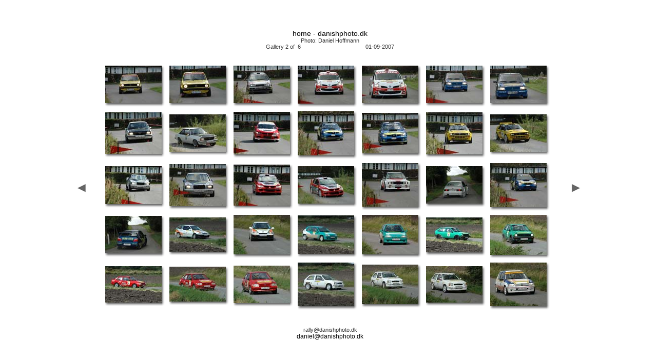

--- FILE ---
content_type: text/html
request_url: http://www.danishphoto.dk/randers2007/index_2.htm
body_size: 1831
content:
<!DOCTYPE HTML PUBLIC "-//W3C//DTD HTML 4.01 Transitional//EN">
<html>
<head>
  <title>danishphoto.dk</title>
  <meta name="generator"
 content="Adobe Photoshop(R) CS Web Photo Gallery">
  <meta http-equiv="Content-Type"
 content="text/html; charset=iso-8859-1">
  <link href="images/galleryStyle.css" rel="stylesheet" type="text/css">
</head>
<body leftmargin="0" topmargin="0" bgcolor="#ffffff" marginheight="0"
 marginwidth="0">
<table valign="middle" align="center" height="100%" width="100%">
  <tbody>
    <tr>
      <td align="center" valign="middle">
      <div id="titleframe">
      <div class="titleContent">
      <div class="banner">
      <div class="title"><a href="http://www.danishphoto.dk">home -
danishphoto.dk</a></div>
      <div class="info">Photo: Daniel Hoffmann</div>
      <div class="info">Gallery 2 of&nbsp;
6&nbsp;&nbsp;&nbsp;&nbsp;&nbsp;&nbsp;&nbsp;&nbsp;&nbsp;&nbsp;&nbsp;&nbsp;&nbsp;&nbsp;&nbsp;&nbsp;&nbsp;&nbsp;&nbsp;&nbsp;&nbsp;&nbsp;&nbsp;&nbsp;&nbsp;&nbsp;&nbsp;&nbsp;&nbsp;&nbsp;&nbsp;&nbsp;&nbsp;&nbsp;&nbsp;&nbsp;&nbsp;&nbsp;&nbsp;&nbsp;&nbsp;
01-09-2007</div>
      </div>
      </div>
      </div>
      <table border="0" cellpadding="10" cellspacing="10">
        <tbody>
          <tr>
            <td valign="middle">
            <a href="index.htm"><img src="images/arrow_prev.gif"
 border="0"></a></td>
            <td valign="top">
            <table>
              <tbody>
                <tr>
                </tr>
                <tr>
                  <td align="center">
                  <table bgcolor="#ffffff" border="0" cellpadding="0"
 cellspacing="0" width="110">
                    <tbody>
                      <tr>
                        <td align="left" valign="top">
                        <a name="36"
 href="pages/danishphoto-dk-9035.htm"><img
 src="thumbnails/danishphoto-dk-9035.jpg"
 style="border: 0pt solid white;" alt="danishphoto-dk-9035" border="0"
 height="73" width="110"></a><br>
                        </td>
                        <td background="images/wh_rt.gif" valign="top">
                        <img src="images/wh_top_rt.gif"><br>
                        </td>
                      </tr>
                      <tr>
                        <td background="images/wh_bot.gif" width="110">
                        <img src="images/wh_bot_lt.gif"><br>
                        </td>
                        <td valign="top">
                        <img src="images/wh_bot_corner.gif"><br>
                        </td>
                      </tr>
                    </tbody>
                  </table>
                  </td>
                  <td align="center">
                  <table bgcolor="#ffffff" border="0" cellpadding="0"
 cellspacing="0" width="110">
                    <tbody>
                      <tr>
                        <td align="left" valign="top">
                        <a name="37"
 href="pages/danishphoto-dk-9036.htm"><img
 src="thumbnails/danishphoto-dk-9036.jpg"
 style="border: 0pt solid white;" alt="danishphoto-dk-9036" border="0"
 height="73" width="110"></a><br>
                        </td>
                        <td background="images/wh_rt.gif" valign="top">
                        <img src="images/wh_top_rt.gif"><br>
                        </td>
                      </tr>
                      <tr>
                        <td background="images/wh_bot.gif" width="110">
                        <img src="images/wh_bot_lt.gif"><br>
                        </td>
                        <td valign="top">
                        <img src="images/wh_bot_corner.gif"><br>
                        </td>
                      </tr>
                    </tbody>
                  </table>
                  </td>
                  <td align="center">
                  <table bgcolor="#ffffff" border="0" cellpadding="0"
 cellspacing="0" width="110">
                    <tbody>
                      <tr>
                        <td align="left" valign="top">
                        <a name="38"
 href="pages/danishphoto-dk-9037.htm"><img
 src="thumbnails/danishphoto-dk-9037.jpg"
 style="border: 0pt solid white;" alt="danishphoto-dk-9037" border="0"
 height="73" width="110"></a><br>
                        </td>
                        <td background="images/wh_rt.gif" valign="top">
                        <img src="images/wh_top_rt.gif"><br>
                        </td>
                      </tr>
                      <tr>
                        <td background="images/wh_bot.gif" width="110">
                        <img src="images/wh_bot_lt.gif"><br>
                        </td>
                        <td valign="top">
                        <img src="images/wh_bot_corner.gif"><br>
                        </td>
                      </tr>
                    </tbody>
                  </table>
                  </td>
                  <td align="center">
                  <table bgcolor="#ffffff" border="0" cellpadding="0"
 cellspacing="0" width="110">
                    <tbody>
                      <tr>
                        <td align="left" valign="top">
                        <a name="39"
 href="pages/danishphoto-dk-9038.htm"><img
 src="thumbnails/danishphoto-dk-9038.jpg"
 style="border: 0pt solid white;" alt="danishphoto-dk-9038" border="0"
 height="74" width="110"></a><br>
                        </td>
                        <td background="images/wh_rt.gif" valign="top">
                        <img src="images/wh_top_rt.gif"><br>
                        </td>
                      </tr>
                      <tr>
                        <td background="images/wh_bot.gif" width="110">
                        <img src="images/wh_bot_lt.gif"><br>
                        </td>
                        <td valign="top">
                        <img src="images/wh_bot_corner.gif"><br>
                        </td>
                      </tr>
                    </tbody>
                  </table>
                  </td>
                  <td align="center">
                  <table bgcolor="#ffffff" border="0" cellpadding="0"
 cellspacing="0" width="110">
                    <tbody>
                      <tr>
                        <td align="left" valign="top">
                        <a name="40"
 href="pages/danishphoto-dk-9039.htm"><img
 src="thumbnails/danishphoto-dk-9039.jpg"
 style="border: 0pt solid white;" alt="danishphoto-dk-9039" border="0"
 height="73" width="110"></a><br>
                        </td>
                        <td background="images/wh_rt.gif" valign="top">
                        <img src="images/wh_top_rt.gif"><br>
                        </td>
                      </tr>
                      <tr>
                        <td background="images/wh_bot.gif" width="110">
                        <img src="images/wh_bot_lt.gif"><br>
                        </td>
                        <td valign="top">
                        <img src="images/wh_bot_corner.gif"><br>
                        </td>
                      </tr>
                    </tbody>
                  </table>
                  </td>
                  <td align="center">
                  <table bgcolor="#ffffff" border="0" cellpadding="0"
 cellspacing="0" width="110">
                    <tbody>
                      <tr>
                        <td align="left" valign="top">
                        <a name="41"
 href="pages/danishphoto-dk-9040.htm"><img
 src="thumbnails/danishphoto-dk-9040.jpg"
 style="border: 0pt solid white;" alt="danishphoto-dk-9040" border="0"
 height="73" width="110"></a><br>
                        </td>
                        <td background="images/wh_rt.gif" valign="top">
                        <img src="images/wh_top_rt.gif"><br>
                        </td>
                      </tr>
                      <tr>
                        <td background="images/wh_bot.gif" width="110">
                        <img src="images/wh_bot_lt.gif"><br>
                        </td>
                        <td valign="top">
                        <img src="images/wh_bot_corner.gif"><br>
                        </td>
                      </tr>
                    </tbody>
                  </table>
                  </td>
                  <td align="center">
                  <table bgcolor="#ffffff" border="0" cellpadding="0"
 cellspacing="0" width="110">
                    <tbody>
                      <tr>
                        <td align="left" valign="top">
                        <a name="42"
 href="pages/danishphoto-dk-9041.htm"><img
 src="thumbnails/danishphoto-dk-9041.jpg"
 style="border: 0pt solid white;" alt="danishphoto-dk-9041" border="0"
 height="73" width="110"></a><br>
                        </td>
                        <td background="images/wh_rt.gif" valign="top">
                        <img src="images/wh_top_rt.gif"><br>
                        </td>
                      </tr>
                      <tr>
                        <td background="images/wh_bot.gif" width="110">
                        <img src="images/wh_bot_lt.gif"><br>
                        </td>
                        <td valign="top">
                        <img src="images/wh_bot_corner.gif"><br>
                        </td>
                      </tr>
                    </tbody>
                  </table>
                  </td>
                </tr>
                <tr>
                  <td align="center">
                  <table bgcolor="#ffffff" border="0" cellpadding="0"
 cellspacing="0" width="110">
                    <tbody>
                      <tr>
                        <td align="left" valign="top">
                        <a name="43"
 href="pages/danishphoto-dk-9042.htm"><img
 src="thumbnails/danishphoto-dk-9042.jpg"
 style="border: 0pt solid white;" alt="danishphoto-dk-9042" border="0"
 height="81" width="110"></a><br>
                        </td>
                        <td background="images/wh_rt.gif" valign="top">
                        <img src="images/wh_top_rt.gif"><br>
                        </td>
                      </tr>
                      <tr>
                        <td background="images/wh_bot.gif" width="110">
                        <img src="images/wh_bot_lt.gif"><br>
                        </td>
                        <td valign="top">
                        <img src="images/wh_bot_corner.gif"><br>
                        </td>
                      </tr>
                    </tbody>
                  </table>
                  </td>
                  <td align="center">
                  <table bgcolor="#ffffff" border="0" cellpadding="0"
 cellspacing="0" width="110">
                    <tbody>
                      <tr>
                        <td align="left" valign="top">
                        <a name="44"
 href="pages/danishphoto-dk-9043.htm"><img
 src="thumbnails/danishphoto-dk-9043.jpg"
 style="border: 0pt solid white;" alt="danishphoto-dk-9043" border="0"
 height="73" width="110"></a><br>
                        </td>
                        <td background="images/wh_rt.gif" valign="top">
                        <img src="images/wh_top_rt.gif"><br>
                        </td>
                      </tr>
                      <tr>
                        <td background="images/wh_bot.gif" width="110">
                        <img src="images/wh_bot_lt.gif"><br>
                        </td>
                        <td valign="top">
                        <img src="images/wh_bot_corner.gif"><br>
                        </td>
                      </tr>
                    </tbody>
                  </table>
                  </td>
                  <td align="center">
                  <table bgcolor="#ffffff" border="0" cellpadding="0"
 cellspacing="0" width="110">
                    <tbody>
                      <tr>
                        <td align="left" valign="top">
                        <a name="45"
 href="pages/danishphoto-dk-9044.htm"><img
 src="thumbnails/danishphoto-dk-9044.jpg"
 style="border: 0pt solid white;" alt="danishphoto-dk-9044" border="0"
 height="83" width="110"></a><br>
                        </td>
                        <td background="images/wh_rt.gif" valign="top">
                        <img src="images/wh_top_rt.gif"><br>
                        </td>
                      </tr>
                      <tr>
                        <td background="images/wh_bot.gif" width="110">
                        <img src="images/wh_bot_lt.gif"><br>
                        </td>
                        <td valign="top">
                        <img src="images/wh_bot_corner.gif"><br>
                        </td>
                      </tr>
                    </tbody>
                  </table>
                  </td>
                  <td align="center">
                  <table bgcolor="#ffffff" border="0" cellpadding="0"
 cellspacing="0" width="110">
                    <tbody>
                      <tr>
                        <td align="left" valign="top">
                        <a name="46"
 href="pages/danishphoto-dk-9045.htm"><img
 src="thumbnails/danishphoto-dk-9045.jpg"
 style="border: 0pt solid white;" alt="danishphoto-dk-9045" border="0"
 height="86" width="110"></a><br>
                        </td>
                        <td background="images/wh_rt.gif" valign="top">
                        <img src="images/wh_top_rt.gif"><br>
                        </td>
                      </tr>
                      <tr>
                        <td background="images/wh_bot.gif" width="110">
                        <img src="images/wh_bot_lt.gif"><br>
                        </td>
                        <td valign="top">
                        <img src="images/wh_bot_corner.gif"><br>
                        </td>
                      </tr>
                    </tbody>
                  </table>
                  </td>
                  <td align="center">
                  <table bgcolor="#ffffff" border="0" cellpadding="0"
 cellspacing="0" width="110">
                    <tbody>
                      <tr>
                        <td align="left" valign="top">
                        <a name="47"
 href="pages/danishphoto-dk-9046.htm"><img
 src="thumbnails/danishphoto-dk-9046.jpg"
 style="border: 0pt solid white;" alt="danishphoto-dk-9046" border="0"
 height="79" width="110"></a><br>
                        </td>
                        <td background="images/wh_rt.gif" valign="top">
                        <img src="images/wh_top_rt.gif"><br>
                        </td>
                      </tr>
                      <tr>
                        <td background="images/wh_bot.gif" width="110">
                        <img src="images/wh_bot_lt.gif"><br>
                        </td>
                        <td valign="top">
                        <img src="images/wh_bot_corner.gif"><br>
                        </td>
                      </tr>
                    </tbody>
                  </table>
                  </td>
                  <td align="center">
                  <table bgcolor="#ffffff" border="0" cellpadding="0"
 cellspacing="0" width="110">
                    <tbody>
                      <tr>
                        <td align="left" valign="top">
                        <a name="48"
 href="pages/danishphoto-dk-9047.htm"><img
 src="thumbnails/danishphoto-dk-9047.jpg"
 style="border: 0pt solid white;" alt="danishphoto-dk-9047" border="0"
 height="82" width="110"></a><br>
                        </td>
                        <td background="images/wh_rt.gif" valign="top">
                        <img src="images/wh_top_rt.gif"><br>
                        </td>
                      </tr>
                      <tr>
                        <td background="images/wh_bot.gif" width="110">
                        <img src="images/wh_bot_lt.gif"><br>
                        </td>
                        <td valign="top">
                        <img src="images/wh_bot_corner.gif"><br>
                        </td>
                      </tr>
                    </tbody>
                  </table>
                  </td>
                  <td align="center">
                  <table bgcolor="#ffffff" border="0" cellpadding="0"
 cellspacing="0" width="110">
                    <tbody>
                      <tr>
                        <td align="left" valign="top">
                        <a name="49"
 href="pages/danishphoto-dk-9048.htm"><img
 src="thumbnails/danishphoto-dk-9048.jpg"
 style="border: 0pt solid white;" alt="danishphoto-dk-9048" border="0"
 height="73" width="110"></a><br>
                        </td>
                        <td background="images/wh_rt.gif" valign="top">
                        <img src="images/wh_top_rt.gif"><br>
                        </td>
                      </tr>
                      <tr>
                        <td background="images/wh_bot.gif" width="110">
                        <img src="images/wh_bot_lt.gif"><br>
                        </td>
                        <td valign="top">
                        <img src="images/wh_bot_corner.gif"><br>
                        </td>
                      </tr>
                    </tbody>
                  </table>
                  </td>
                </tr>
                <tr>
                  <td align="center">
                  <table bgcolor="#ffffff" border="0" cellpadding="0"
 cellspacing="0" width="110">
                    <tbody>
                      <tr>
                        <td align="left" valign="top">
                        <a name="50"
 href="pages/danishphoto-dk-9049.htm"><img
 src="thumbnails/danishphoto-dk-9049.jpg"
 style="border: 0pt solid white;" alt="danishphoto-dk-9049" border="0"
 height="74" width="110"></a><br>
                        </td>
                        <td background="images/wh_rt.gif" valign="top">
                        <img src="images/wh_top_rt.gif"><br>
                        </td>
                      </tr>
                      <tr>
                        <td background="images/wh_bot.gif" width="110">
                        <img src="images/wh_bot_lt.gif"><br>
                        </td>
                        <td valign="top">
                        <img src="images/wh_bot_corner.gif"><br>
                        </td>
                      </tr>
                    </tbody>
                  </table>
                  </td>
                  <td align="center">
                  <table bgcolor="#ffffff" border="0" cellpadding="0"
 cellspacing="0" width="110">
                    <tbody>
                      <tr>
                        <td align="left" valign="top">
                        <a name="51"
 href="pages/danishphoto-dk-9050.htm"><img
 src="thumbnails/danishphoto-dk-9050.jpg"
 style="border: 0pt solid white;" alt="danishphoto-dk-9050" border="0"
 height="82" width="110"></a><br>
                        </td>
                        <td background="images/wh_rt.gif" valign="top">
                        <img src="images/wh_top_rt.gif"><br>
                        </td>
                      </tr>
                      <tr>
                        <td background="images/wh_bot.gif" width="110">
                        <img src="images/wh_bot_lt.gif"><br>
                        </td>
                        <td valign="top">
                        <img src="images/wh_bot_corner.gif"><br>
                        </td>
                      </tr>
                    </tbody>
                  </table>
                  </td>
                  <td align="center">
                  <table bgcolor="#ffffff" border="0" cellpadding="0"
 cellspacing="0" width="110">
                    <tbody>
                      <tr>
                        <td align="left" valign="top">
                        <a name="52"
 href="pages/danishphoto-dk-9051.htm"><img
 src="thumbnails/danishphoto-dk-9051.jpg"
 style="border: 0pt solid white;" alt="danishphoto-dk-9051" border="0"
 height="80" width="110"></a><br>
                        </td>
                        <td background="images/wh_rt.gif" valign="top">
                        <img src="images/wh_top_rt.gif"><br>
                        </td>
                      </tr>
                      <tr>
                        <td background="images/wh_bot.gif" width="110">
                        <img src="images/wh_bot_lt.gif"><br>
                        </td>
                        <td valign="top">
                        <img src="images/wh_bot_corner.gif"><br>
                        </td>
                      </tr>
                    </tbody>
                  </table>
                  </td>
                  <td align="center">
                  <table bgcolor="#ffffff" border="0" cellpadding="0"
 cellspacing="0" width="110">
                    <tbody>
                      <tr>
                        <td align="left" valign="top">
                        <a name="53"
 href="pages/danishphoto-dk-9052.htm"><img
 src="thumbnails/danishphoto-dk-9052.jpg"
 style="border: 0pt solid white;" alt="danishphoto-dk-9052" border="0"
 height="73" width="110"></a><br>
                        </td>
                        <td background="images/wh_rt.gif" valign="top">
                        <img src="images/wh_top_rt.gif"><br>
                        </td>
                      </tr>
                      <tr>
                        <td background="images/wh_bot.gif" width="110">
                        <img src="images/wh_bot_lt.gif"><br>
                        </td>
                        <td valign="top">
                        <img src="images/wh_bot_corner.gif"><br>
                        </td>
                      </tr>
                    </tbody>
                  </table>
                  </td>
                  <td align="center">
                  <table bgcolor="#ffffff" border="0" cellpadding="0"
 cellspacing="0" width="110">
                    <tbody>
                      <tr>
                        <td align="left" valign="top">
                        <a name="54"
 href="pages/danishphoto-dk-9053.htm"><img
 src="thumbnails/danishphoto-dk-9053.jpg"
 style="border: 0pt solid white;" alt="danishphoto-dk-9053" border="0"
 height="85" width="110"></a><br>
                        </td>
                        <td background="images/wh_rt.gif" valign="top">
                        <img src="images/wh_top_rt.gif"><br>
                        </td>
                      </tr>
                      <tr>
                        <td background="images/wh_bot.gif" width="110">
                        <img src="images/wh_bot_lt.gif"><br>
                        </td>
                        <td valign="top">
                        <img src="images/wh_bot_corner.gif"><br>
                        </td>
                      </tr>
                    </tbody>
                  </table>
                  </td>
                  <td align="center">
                  <table bgcolor="#ffffff" border="0" cellpadding="0"
 cellspacing="0" width="110">
                    <tbody>
                      <tr>
                        <td align="left" valign="top">
                        <a name="55"
 href="pages/danishphoto-dk-9054.htm"><img
 src="thumbnails/danishphoto-dk-9054.jpg"
 style="border: 0pt solid white;" alt="danishphoto-dk-9054" border="0"
 height="73" width="110"></a><br>
                        </td>
                        <td background="images/wh_rt.gif" valign="top">
                        <img src="images/wh_top_rt.gif"><br>
                        </td>
                      </tr>
                      <tr>
                        <td background="images/wh_bot.gif" width="110">
                        <img src="images/wh_bot_lt.gif"><br>
                        </td>
                        <td valign="top">
                        <img src="images/wh_bot_corner.gif"><br>
                        </td>
                      </tr>
                    </tbody>
                  </table>
                  </td>
                  <td align="center">
                  <table bgcolor="#ffffff" border="0" cellpadding="0"
 cellspacing="0" width="110">
                    <tbody>
                      <tr>
                        <td align="left" valign="top">
                        <a name="56"
 href="pages/danishphoto-dk-9055.htm"><img
 src="thumbnails/danishphoto-dk-9055.jpg"
 style="border: 0pt solid white;" alt="danishphoto-dk-9055" border="0"
 height="86" width="110"></a><br>
                        </td>
                        <td background="images/wh_rt.gif" valign="top">
                        <img src="images/wh_top_rt.gif"><br>
                        </td>
                      </tr>
                      <tr>
                        <td background="images/wh_bot.gif" width="110">
                        <img src="images/wh_bot_lt.gif"><br>
                        </td>
                        <td valign="top">
                        <img src="images/wh_bot_corner.gif"><br>
                        </td>
                      </tr>
                    </tbody>
                  </table>
                  </td>
                </tr>
                <tr>
                  <td align="center">
                  <table bgcolor="#ffffff" border="0" cellpadding="0"
 cellspacing="0" width="110">
                    <tbody>
                      <tr>
                        <td align="left" valign="top">
                        <a name="57"
 href="pages/danishphoto-dk-9056.htm"><img
 src="thumbnails/danishphoto-dk-9056.jpg"
 style="border: 0pt solid white;" alt="danishphoto-dk-9056" border="0"
 height="73" width="110"></a><br>
                        </td>
                        <td background="images/wh_rt.gif" valign="top">
                        <img src="images/wh_top_rt.gif"><br>
                        </td>
                      </tr>
                      <tr>
                        <td background="images/wh_bot.gif" width="110">
                        <img src="images/wh_bot_lt.gif"><br>
                        </td>
                        <td valign="top">
                        <img src="images/wh_bot_corner.gif"><br>
                        </td>
                      </tr>
                    </tbody>
                  </table>
                  </td>
                  <td align="center">
                  <table bgcolor="#ffffff" border="0" cellpadding="0"
 cellspacing="0" width="110">
                    <tbody>
                      <tr>
                        <td align="left" valign="top">
                        <a name="58"
 href="pages/danishphoto-dk-9057.htm"><img
 src="thumbnails/danishphoto-dk-9057.jpg"
 style="border: 0pt solid white;" alt="danishphoto-dk-9057" border="0"
 height="67" width="110"></a><br>
                        </td>
                        <td background="images/wh_rt.gif" valign="top">
                        <img src="images/wh_top_rt.gif"><br>
                        </td>
                      </tr>
                      <tr>
                        <td background="images/wh_bot.gif" width="110">
                        <img src="images/wh_bot_lt.gif"><br>
                        </td>
                        <td valign="top">
                        <img src="images/wh_bot_corner.gif"><br>
                        </td>
                      </tr>
                    </tbody>
                  </table>
                  </td>
                  <td align="center">
                  <table bgcolor="#ffffff" border="0" cellpadding="0"
 cellspacing="0" width="110">
                    <tbody>
                      <tr>
                        <td align="left" valign="top">
                        <a name="59"
 href="pages/danishphoto-dk-9058.htm"><img
 src="thumbnails/danishphoto-dk-9058.jpg"
 style="border: 0pt solid white;" alt="danishphoto-dk-9058" border="0"
 height="77" width="110"></a><br>
                        </td>
                        <td background="images/wh_rt.gif" valign="top">
                        <img src="images/wh_top_rt.gif"><br>
                        </td>
                      </tr>
                      <tr>
                        <td background="images/wh_bot.gif" width="110">
                        <img src="images/wh_bot_lt.gif"><br>
                        </td>
                        <td valign="top">
                        <img src="images/wh_bot_corner.gif"><br>
                        </td>
                      </tr>
                    </tbody>
                  </table>
                  </td>
                  <td align="center">
                  <table bgcolor="#ffffff" border="0" cellpadding="0"
 cellspacing="0" width="110">
                    <tbody>
                      <tr>
                        <td align="left" valign="top">
                        <a name="60"
 href="pages/danishphoto-dk-9059.htm"><img
 src="thumbnails/danishphoto-dk-9059.jpg"
 style="border: 0pt solid white;" alt="danishphoto-dk-9059" border="0"
 height="75" width="110"></a><br>
                        </td>
                        <td background="images/wh_rt.gif" valign="top">
                        <img src="images/wh_top_rt.gif"><br>
                        </td>
                      </tr>
                      <tr>
                        <td background="images/wh_bot.gif" width="110">
                        <img src="images/wh_bot_lt.gif"><br>
                        </td>
                        <td valign="top">
                        <img src="images/wh_bot_corner.gif"><br>
                        </td>
                      </tr>
                    </tbody>
                  </table>
                  </td>
                  <td align="center">
                  <table bgcolor="#ffffff" border="0" cellpadding="0"
 cellspacing="0" width="110">
                    <tbody>
                      <tr>
                        <td align="left" valign="top">
                        <a name="61"
 href="pages/danishphoto-dk-9060.htm"><img
 src="thumbnails/danishphoto-dk-9060.jpg"
 style="border: 0pt solid white;" alt="danishphoto-dk-9060" border="0"
 height="77" width="110"></a><br>
                        </td>
                        <td background="images/wh_rt.gif" valign="top">
                        <img src="images/wh_top_rt.gif"><br>
                        </td>
                      </tr>
                      <tr>
                        <td background="images/wh_bot.gif" width="110">
                        <img src="images/wh_bot_lt.gif"><br>
                        </td>
                        <td valign="top">
                        <img src="images/wh_bot_corner.gif"><br>
                        </td>
                      </tr>
                    </tbody>
                  </table>
                  </td>
                  <td align="center">
                  <table bgcolor="#ffffff" border="0" cellpadding="0"
 cellspacing="0" width="110">
                    <tbody>
                      <tr>
                        <td align="left" valign="top">
                        <a name="62"
 href="pages/danishphoto-dk-9061.htm"><img
 src="thumbnails/danishphoto-dk-9061.jpg"
 style="border: 0pt solid white;" alt="danishphoto-dk-9061" border="0"
 height="68" width="110"></a><br>
                        </td>
                        <td background="images/wh_rt.gif" valign="top">
                        <img src="images/wh_top_rt.gif"><br>
                        </td>
                      </tr>
                      <tr>
                        <td background="images/wh_bot.gif" width="110">
                        <img src="images/wh_bot_lt.gif"><br>
                        </td>
                        <td valign="top">
                        <img src="images/wh_bot_corner.gif"><br>
                        </td>
                      </tr>
                    </tbody>
                  </table>
                  </td>
                  <td align="center">
                  <table bgcolor="#ffffff" border="0" cellpadding="0"
 cellspacing="0" width="110">
                    <tbody>
                      <tr>
                        <td align="left" valign="top">
                        <a name="63"
 href="pages/danishphoto-dk-9062.htm"><img
 src="thumbnails/danishphoto-dk-9062.jpg"
 style="border: 0pt solid white;" alt="danishphoto-dk-9062" border="0"
 height="78" width="110"></a><br>
                        </td>
                        <td background="images/wh_rt.gif" valign="top">
                        <img src="images/wh_top_rt.gif"><br>
                        </td>
                      </tr>
                      <tr>
                        <td background="images/wh_bot.gif" width="110">
                        <img src="images/wh_bot_lt.gif"><br>
                        </td>
                        <td valign="top">
                        <img src="images/wh_bot_corner.gif"><br>
                        </td>
                      </tr>
                    </tbody>
                  </table>
                  </td>
                </tr>
                <tr>
                  <td align="center">
                  <table bgcolor="#ffffff" border="0" cellpadding="0"
 cellspacing="0" width="110">
                    <tbody>
                      <tr>
                        <td align="left" valign="top">
                        <a name="64"
 href="pages/danishphoto-dk-9063.htm"><img
 src="thumbnails/danishphoto-dk-9063.jpg"
 style="border: 0pt solid white;" alt="danishphoto-dk-9063" border="0"
 height="71" width="110"></a><br>
                        </td>
                        <td background="images/wh_rt.gif" valign="top">
                        <img src="images/wh_top_rt.gif"><br>
                        </td>
                      </tr>
                      <tr>
                        <td background="images/wh_bot.gif" width="110">
                        <img src="images/wh_bot_lt.gif"><br>
                        </td>
                        <td valign="top">
                        <img src="images/wh_bot_corner.gif"><br>
                        </td>
                      </tr>
                    </tbody>
                  </table>
                  </td>
                  <td align="center">
                  <table bgcolor="#ffffff" border="0" cellpadding="0"
 cellspacing="0" width="110">
                    <tbody>
                      <tr>
                        <td align="left" valign="top">
                        <a name="65"
 href="pages/danishphoto-dk-9064.htm"><img
 src="thumbnails/danishphoto-dk-9064.jpg"
 style="border: 0pt solid white;" alt="danishphoto-dk-9064" border="0"
 height="68" width="110"></a><br>
                        </td>
                        <td background="images/wh_rt.gif" valign="top">
                        <img src="images/wh_top_rt.gif"><br>
                        </td>
                      </tr>
                      <tr>
                        <td background="images/wh_bot.gif" width="110">
                        <img src="images/wh_bot_lt.gif"><br>
                        </td>
                        <td valign="top">
                        <img src="images/wh_bot_corner.gif"><br>
                        </td>
                      </tr>
                    </tbody>
                  </table>
                  </td>
                  <td align="center">
                  <table bgcolor="#ffffff" border="0" cellpadding="0"
 cellspacing="0" width="110">
                    <tbody>
                      <tr>
                        <td align="left" valign="top">
                        <a name="66"
 href="pages/danishphoto-dk-9065.htm"><img
 src="thumbnails/danishphoto-dk-9065.jpg"
 style="border: 0pt solid white;" alt="danishphoto-dk-9065" border="0"
 height="73" width="110"></a><br>
                        </td>
                        <td background="images/wh_rt.gif" valign="top">
                        <img src="images/wh_top_rt.gif"><br>
                        </td>
                      </tr>
                      <tr>
                        <td background="images/wh_bot.gif" width="110">
                        <img src="images/wh_bot_lt.gif"><br>
                        </td>
                        <td valign="top">
                        <img src="images/wh_bot_corner.gif"><br>
                        </td>
                      </tr>
                    </tbody>
                  </table>
                  </td>
                  <td align="center">
                  <table bgcolor="#ffffff" border="0" cellpadding="0"
 cellspacing="0" width="110">
                    <tbody>
                      <tr>
                        <td align="left" valign="top">
                        <a name="67"
 href="pages/danishphoto-dk-9066.htm"><img
 src="thumbnails/danishphoto-dk-9066.jpg"
 style="border: 0pt solid white;" alt="danishphoto-dk-9066" border="0"
 height="85" width="110"></a><br>
                        </td>
                        <td background="images/wh_rt.gif" valign="top">
                        <img src="images/wh_top_rt.gif"><br>
                        </td>
                      </tr>
                      <tr>
                        <td background="images/wh_bot.gif" width="110">
                        <img src="images/wh_bot_lt.gif"><br>
                        </td>
                        <td valign="top">
                        <img src="images/wh_bot_corner.gif"><br>
                        </td>
                      </tr>
                    </tbody>
                  </table>
                  </td>
                  <td align="center">
                  <table bgcolor="#ffffff" border="0" cellpadding="0"
 cellspacing="0" width="110">
                    <tbody>
                      <tr>
                        <td align="left" valign="top">
                        <a name="68"
 href="pages/danishphoto-dk-9067.htm"><img
 src="thumbnails/danishphoto-dk-9067.jpg"
 style="border: 0pt solid white;" alt="danishphoto-dk-9067" border="0"
 height="77" width="110"></a><br>
                        </td>
                        <td background="images/wh_rt.gif" valign="top">
                        <img src="images/wh_top_rt.gif"><br>
                        </td>
                      </tr>
                      <tr>
                        <td background="images/wh_bot.gif" width="110">
                        <img src="images/wh_bot_lt.gif"><br>
                        </td>
                        <td valign="top">
                        <img src="images/wh_bot_corner.gif"><br>
                        </td>
                      </tr>
                    </tbody>
                  </table>
                  </td>
                  <td align="center">
                  <table bgcolor="#ffffff" border="0" cellpadding="0"
 cellspacing="0" width="110">
                    <tbody>
                      <tr>
                        <td align="left" valign="top">
                        <a name="69"
 href="pages/danishphoto-dk-9068.htm"><img
 src="thumbnails/danishphoto-dk-9068.jpg"
 style="border: 0pt solid white;" alt="danishphoto-dk-9068" border="0"
 height="71" width="110"></a><br>
                        </td>
                        <td background="images/wh_rt.gif" valign="top">
                        <img src="images/wh_top_rt.gif"><br>
                        </td>
                      </tr>
                      <tr>
                        <td background="images/wh_bot.gif" width="110">
                        <img src="images/wh_bot_lt.gif"><br>
                        </td>
                        <td valign="top">
                        <img src="images/wh_bot_corner.gif"><br>
                        </td>
                      </tr>
                    </tbody>
                  </table>
                  </td>
                  <td align="center">
                  <table bgcolor="#ffffff" border="0" cellpadding="0"
 cellspacing="0" width="110">
                    <tbody>
                      <tr>
                        <td align="left" valign="top">
                        <a name="70"
 href="pages/danishphoto-dk-9069.htm"><img
 src="thumbnails/danishphoto-dk-9069.jpg"
 style="border: 0pt solid white;" alt="danishphoto-dk-9069" border="0"
 height="85" width="110"></a><br>
                        </td>
                        <td background="images/wh_rt.gif" valign="top">
                        <img src="images/wh_top_rt.gif"><br>
                        </td>
                      </tr>
                      <tr>
                        <td background="images/wh_bot.gif" width="110">
                        <img src="images/wh_bot_lt.gif"><br>
                        </td>
                        <td valign="top">
                        <img src="images/wh_bot_corner.gif"><br>
                        </td>
                      </tr>
                    </tbody>
                  </table>
                  </td>
                </tr>
              </tbody>
            </table>
            </td>
            <td valign="middle">
            <a href="index_3.htm"><img src="images/arrow_next.gif"
 border="0"></a></td>
          </tr>
        </tbody>
      </table>
      <div id="titleframe">
      <div class="titleContent">
      <div class="banner">
      <div class="info">rally@danishphoto.dk</div>
      <div class="email"><a href="mailto:daniel@danishphoto.dk">daniel@danishphoto.dk</a></div>
      </div>
      </div>
      </div>
      </td>
    </tr>
  </tbody>
</table>
</body>
</html>
